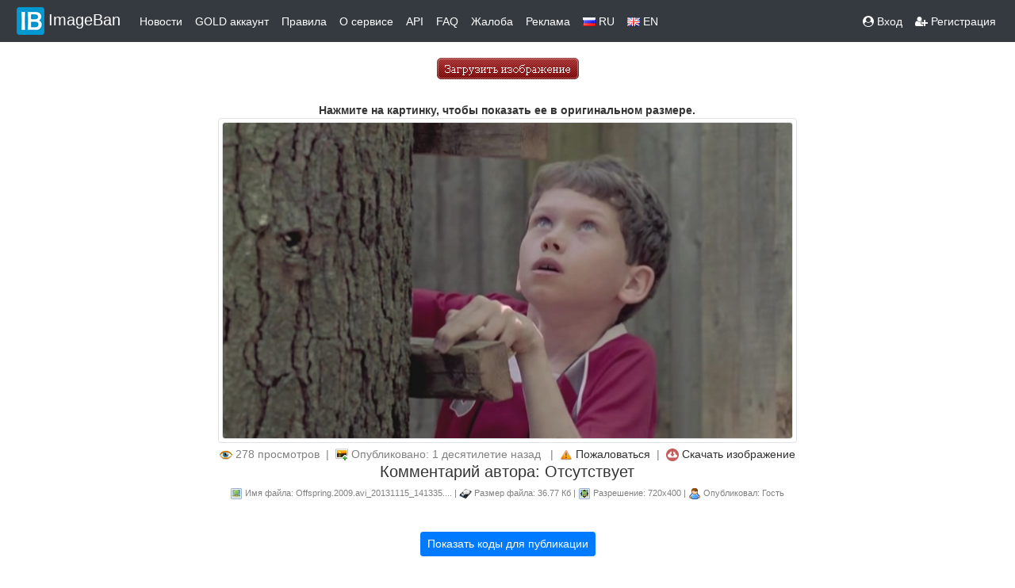

--- FILE ---
content_type: text/html
request_url: https://imageban.ru/show/2013/11/15/41e6d6e7471944c0710392e02a079462/jpg
body_size: 22315
content:
<!DOCTYPE html>
<html>
<head>
    <meta http-equiv="Content-Type" content="text/html; charset=UTF-8" />
    <meta name="viewport" content="width=device-width, initial-scale=1">
    <title>Offspring.2009.avi_20131115_141335.394.jpg | ImageBan.ru - Надёжный фотохостинг - загрузить фото</title>
    <meta name="description" content="Бесплатный сервис для хранения и публикации изображений в сети." />
    <meta name="keywords" content="фотошоп online, фотошоп онлайн,фотохостинг, хостинг картинок, выложить фото, хостинг изображений, загрузить фото, загрузить фото бесплатно, загрузить картинку, бесплатный хостинг изображений,  бесплатный хостинг картинок, фотохост" />
    <meta name='yandex-verification' content='5c0c748cbfbb5138' />
    <link rel="shortcut icon" href="/favicon.ico" />
    <link rel="stylesheet" href="/template/bootstrap-4.1.3/css/bootstrap.css">
    <script src="https://code.jquery.com/jquery-3.6.0.min.js"></script>
    <script src="https://ajax.googleapis.com/ajax/libs/jquery/3.4.1/jquery.min.js"></script>
    <script src="https://code.jquery.com/ui/1.12.1/jquery-ui.js"></script>
    <script src="https://cdnjs.cloudflare.com/ajax/libs/popper.js/1.14.6/umd/popper.min.js" integrity="sha384-wHAiFfRlMFy6i5SRaxvfOCifBUQy1xHdJ/yoi7FRNXMRBu5WHdZYu1hA6ZOblgut" crossorigin="anonymous"></script>
    <script src="/template/bootstrap-4.1.3/js/bootstrap.js"></script>
    <link href="https://maxcdn.bootstrapcdn.com/font-awesome/4.7.0/css/font-awesome.min.css" rel="stylesheet">
    <link href="https://fonts.googleapis.com/css?family=Exo+2&display=swap" rel="stylesheet">
    <link href="https://fonts.googleapis.com/css?family=Play:700&display=swap" rel="stylesheet">
    <link rel="STYLESHEET" type="text/css" href="/template/css/style.css?3" />
    <script src="/template/js/clipboard.min.js"></script>
    <script type="text/javascript" src="/template/js/jquery.simplePagination.js"></script>
    <link rel="stylesheet" type="text/css" href="/template/css/simplePagination.css?2" />



    

    <!-- Yandex.RTB -->
    <script>window.yaContextCb = window.yaContextCb || [] </script>
    <script async src="https://yandex.ru/ads/system/context.js"></script>


</head>

<body>







<nav class="navbar fixed-sticky navbar-expand-lg navbar-light bg-dark py-1" >
    <button class="navbar-toggler custom-toggler" type="button" data-toggle="collapse" data-target="#navbarSupportedContent" aria-controls="navbarSupportedContent" aria-expanded="false" aria-label="Toggle navigation">
        <span class="navbar-toggler-icon"></span>
    </button>
    <div class="collapse navbar-collapse" id="navbarSupportedContent">
        <a class="navbar-brand text-white" href="/"> <img src="/template/img/header_logo.png">ImageBan</a>
        <ul class="navbar-nav mr-auto mt-1 mt-lg-0">
            <li class="nav-item active">
                <a class="nav-link text-white" href="/news"> Новости </a>
            </li>
            <li class="nav-item">
                <a class="nav-link text-white" href="/gold">GOLD аккаунт</a>
            </li>
            <li class="nav-item">
                <a class="nav-link text-white" href="/rule">Правила</a>
            </li>
            <li class="nav-item">
                <a class="nav-link text-white" href="/about">О сервисе</a>
            </li>
            <li class="nav-item">
                <a class="nav-link text-white" href="/api">API</a>
            </li>
            <li class="nav-item">
                <a class="nav-link text-white" href="/faq">FAQ</a>
            </li>

            <li class="nav-item">
                <a class="nav-link text-white" href="/abuse">Жалоба</a>
            </li>

            <li class="nav-item">
                <a class="nav-link text-white" href="/ads">Реклама</a>
            </li>

            <li><a href="/?lang=RU" class="nav-link text-white"><img src="/template/img/rus.gif"> RU</a></li>
            <li><a href="/?lang=EN" class="nav-link text-white"><img src="/template/img/eng.png"> EN</a></li>

        </ul>
        <ul class="nav navbar-nav navbar-right">
                        <li><a href="/u/login" class="nav-link text-white"><span class="fa fa-user-circle"></span> Вход</a></li>
            <li><a href="/u/register" class="nav-link text-white"><span class="fa fa-user-plus"></span> Регистрация</a></li>

            </ul>
        

    </div>
</nav>



<script>
    $(document).ready(function(){
        $(window).scroll(function(){
            if ($(this).scrollTop() > 100) {
                $('.scrollToTop').fadeIn();
            } else {
                $('.scrollToTop').fadeOut();
            }
        });

        $('.scrollToTop').click(function(){
            $('html, body').animate({scrollTop : 0},800);
            return false;
        });

    });
</script>

<a href="#" class="scrollToTop"><img src="/template/img/on_top.png" width="40" height="40"></a>


<script type="text/javascript">
    function Upload()
    {
        button = document.getElementById("button");
        button.value = "Загрузка началась...  ";
        button.disabled = true;
    }
</script>

<script type="text/javascript">
    function copy(x) {
        x.focus();
        x.select();
    };
</script>








<script>
    var a2a_config = a2a_config || {

    };
    a2a_config.overlays = a2a_config.overlays || [];
    a2a_config.overlays.push({
        services: ['vk','odnoklassniki','viber','whatsapp','telegram','microsoft_teams'],
        size: '30',
        target: 'img.share',
        style: 'horizontal',
        position: 'bottom right'
    });
</script>
<script async src="https://static.addtoany.com/menu/page.js"></script>


<link rel="stylesheet" href="/template/js/viewer/viewer.css?1">
<script src="/template/js/viewer/viewer.js"></script>
<script src="/template/js/viewer/main.js"></script>
<script>

    function clicker2(lnk){
        if(confirm("Вы действительно хотите удалить изображение?")) window.location.href=lnk.href;
        return false;
    }
</script>




<br>
<div class="container">
    <div class="d-flex justify-content-center">
        <a href="/"><img src="/template/img/upload_ru.gif" alt="" border="0"></a>
    </div>


</div>
                <div class="container-fluid">
    <div class="row">
        <div class="col-6 text-left">
            </div>
</div>


<div class="container-fluid">
    <div class="row justify-content-center">

                    <div class="col-2 d-none d-sm-block">
            <div class="row justify-content-center">
                <!-- Yandex.RTB R-A-343724-7 -->
             <div id="yandex_rtb_R-A-343724-7"></div>
                <script>window.yaContextCb.push(()=>{
                        Ya.Context.AdvManager.render({
                            renderTo: 'yandex_rtb_R-A-343724-7',
                            blockId: 'R-A-343724-7'
                        })
                    })</script>
            </div>
        </div>
            
                <div class="col-lg-8 text-center">
                        <div class="row">
                <div class="col m-1 text-center">
                                            <script type="text/javascript">
<!--
var _acic={dataProvider:10};(function(){var e=document.createElement("script");e.type="text/javascript";e.async=true;e.src="https://www.acint.net/aci.js";var t=document.getElementsByTagName("script")[0];t.parentNode.insertBefore(e,t)})()
//-->
</script><br>
                        <!-- Yandex.RTB R-A-343724-1 -->
               <div id="yandex_rtb_R-A-343724-1"></div>
                       <script>
                            window.yaContextCb.push(() => {
                                Ya.Context.AdvManager.render({
                                    "blockId": "R-A-343724-1",
                                    "renderTo": "yandex_rtb_R-A-343724-1"
                                })
                            })
                        </script>
                       
                    
                </div>
            </div>
                        <div id=resized><b>Нажмите на картинку, чтобы показать ее в оригинальном размере.</b></div>
            

                        <div class="docs-pictures clearfix">
                <img id="img_main" style="display: inline-block" data-original="https://i5.imageban.ru/out/2013/11/15/41e6d6e7471944c0710392e02a079462.jpg" src="https://i5.imageban.ru/out/2013/11/15/41e6d6e7471944c0710392e02a079462.jpg" class="img-fluid img-thumbnail share" alt="Offspring.2009.avi_20131115_141335.394.jpg">
            </div>
            
            <div class="row">
                <div class="col-12 pt-1">
                 <div style="font-size: 14px; color: #818181;"><img src="/template/img/eye.png"> 278 просмотров&nbsp;&nbsp;|&nbsp;&nbsp;<img src="/template/img/uload_image.png"> Опубликовано: 1 десятилетие назад &nbsp;&nbsp;|&nbsp;&nbsp;<img src="/template/img/abuse.png"> <a href="mailto:info@imageban.ru?subject=41e6d6e7471944c0710392e02a079462.jpg">Пожаловаться</a>&nbsp;&nbsp;|&nbsp;&nbsp;<img src="/template/img/download.png"> <a href="https://i5.imageban.ru/out/2013/11/15/41e6d6e7471944c0710392e02a079462.jpg" download="41e6d6e7471944c0710392e02a079462.jpg">Скачать изображение</a></div>
                </div>
                <div class="col-12">
                    <h5>Комментарий автора: Отсутствует</h5>
                </div>
                <div class="col-12">
                    <div style="font-size: 11px; color: #818181;"><img src="/template/img/file_name.png"> Имя файла: Offspring.2009.avi_20131115_141335.... | <img src="/template/img/hdd.png"> Размер файла: 36.77 Кб |  <img src="/template/img/reso.png"> Разрешение: 720x400 |  <img src="/template/img/user.png"> Опубликовал: Гость</div>
                </div>

            </div>
        </div>

                    <div class="col-2 d-none d-sm-block">
                <!-- Yandex.RTB R-A-343724-2 -->
           <div id="yandex_rtb_R-A-343724-2" class="justify-content-center"></div>
                <script>window.yaContextCb.push(()=>{
                        Ya.Context.AdvManager.render({
                            renderTo: 'yandex_rtb_R-A-343724-2',
                            blockId: 'R-A-343724-2'
                        })
                    })</script>
        </div>

            
    </div>
</div>

<div class="continer">
    <div class="d-flex justify-content-center">
        </div>
</div>
<br>
<br>
<div class="continer-fluid">
    <div class="d-flex justify-content-center">
    <p>
        <button class="btn btn-primary btn-sm" type="button" data-toggle="collapse" data-target="#collapse" aria-expanded="false" aria-controls="collapse">
            Показать коды для публикации        </button>
    </p>
    </div>
    <div class="collapse" id="collapse">
        <div class="card card-body">
            <div class="container">
        <br>

    <div class="row">
        <div class="col-12 text-left font-weight-bold">Cсылка</div>
        <div class="col-12 d-flex justify-content-center">
            <div class="input-group">
                <input type="text" name="thetext" id="a9931151" size="100" class="form-control code_block"
                       onclick="copy(this);" readonly value='https://imageban.ru/show/2013/11/15/41e6d6e7471944c0710392e02a079462/jpg'>
                <input type="button" class="clickbtn" data-clipboard-action="copy"
                       data-clipboard-target="#a9931151">
            </div>
        </div>

        <div class="col-12 text-left font-weight-bold text-danger">BBCode превью увеличение по клику</div>
        <div class="col-12 d-flex justify-content-center">
            <div class="input-group">
                <input type="text" class="form-control code_block" id="b9931151" size="100"
                       onclick="copy(this);" readonly
                       value="[URL=https://imageban.ru/show/2013/11/15/41e6d6e7471944c0710392e02a079462/jpg][IMG]https://i5.imageban.ru/thumbs/2013.11.15/41e6d6e7471944c0710392e02a079462.jpg[/IMG][/URL]">
                <input type="button" class="clickbtn" data-clipboard-action="copy"
                       data-clipboard-target="#b9931151">
            </div>
        </div>
                <div class="col-12 text-left font-weight-bold">BBCode картинка в тексте</div>
        <div class="col-12 d-flex justify-content-center">
            <div class="input-group">
                <input type="text" class="form-control code_block" id="c9931151" size="100"
                       onclick="copy(this);" readonly value="[URL=https://imageban.ru][IMG]https://i5.imageban.ru/out/2013/11/15/41e6d6e7471944c0710392e02a079462.jpg[/IMG][/URL]">
                <input type="button" class="clickbtn" data-clipboard-action="copy"
                       data-clipboard-target="#c9931151">
            </div>
        </div>
        <div class="col-12 text-left font-weight-bold">HTML код превью увеличение по клику</div>
        <div class="col-12 d-flex justify-content-center">
            <div class="input-group">
                <input type="text" id="d9931151" size="100" class="form-control code_block"
                       onclick="copy(this);" readonly
                       value="&lt;a target=&quot;_blank&quot; href=&quot;https://imageban.ru/show/2013/11/15/41e6d6e7471944c0710392e02a079462/jpg&quot;&gt;&lt;img src=&quot;https://i5.imageban.ru/thumbs/2013.11.15/41e6d6e7471944c0710392e02a079462.jpg&quot; border=&quot;0&quot style='border: 1px solid #000000'&gt;&lt;/a&gt;">
                <input type="button" class="clickbtn" data-clipboard-action="copy"
                       data-clipboard-target="#d9931151">
            </div>
        </div>
                <div class="col-12 text-left font-weight-bold">HTML код картинка в тексте</div>
        <div class="col-12 d-flex justify-content-center">
            <div class="input-group">
                <input type="text" id="e9931151" size="100" class="form-control code_block"
                       onclick="copy(this);" readonly
                       value="&lt;a target=&quot;_blank&quot; href=&quot;https://imageban.ru/show/2013/11/15/41e6d6e7471944c0710392e02a079462/jpg&quot;&gt;&lt;img src=&quot;https://i5.imageban.ru/out/2013/11/15/41e6d6e7471944c0710392e02a079462.jpg&quot; border=&quot;0&quot style='border: 1px solid #000000'&gt;&lt;/a&gt;">
                <input type="button" class="clickbtn" data-clipboard-action="copy"
                       data-clipboard-target="#e9931151">
            </div>
        </div>
        

        <div class="col-12 text-left font-weight-bold text-danger">Markdown превью увеличение по клику</div>
        <div class="col-12 d-flex justify-content-center">
            <div class="input-group">
                <input type="text" id="l9931151" name="thetext" size="100" class="form-control code_block"
                       onclick="copy(this);" readonly value='[![imageban](https://i5.imageban.ru/thumbs/2013.11.15/41e6d6e7471944c0710392e02a079462.jpg)](https://imageban.ru/show/2013/11/15/41e6d6e7471944c0710392e02a079462/jpg)'>
                <input type="button" class="clickbtn" data-clipboard-action="copy"
                       data-clipboard-target="#l9931151">
            </div>
        </div>

                <div class="col-12 text-left font-weight-bold">Markdown картинка в тексте</div>
        <div class="col-12 d-flex justify-content-center">
            <div class="input-group">
                <input type="text" id="k9931151" name="thetext" size="100" class="form-control code_block"
                       onclick="copy(this);" readonly value='[![imageban](https://i5.imageban.ru/out/2013/11/15/41e6d6e7471944c0710392e02a079462.jpg)](https://imageban.ru)'>
                <input type="button" class="clickbtn" data-clipboard-action="copy"
                       data-clipboard-target="#k9931151">
            </div>
        </div>
                <div class="col-12 text-left font-weight-bold">Короткая ссылка</div>
        <div class="col-12 d-flex justify-content-center">
            <div class="input-group">
                <input type="text" id="f9931151" name="thetext" size="100" class="form-control code_block"
                       onclick="copy(this);" readonly value='http://ibn.im/i/SSH5aB3iY2s'>
                <input type="button" class="clickbtn" data-clipboard-action="copy"
                       data-clipboard-target="#f9931151">
            </div>
        </div>
                <div class="col-12 text-left font-weight-bold">Прямая ссылка</div>
        <div class="col-12 d-flex justify-content-center">
            <div class="input-group">
                <input type="text" id="g9931151" name="thetext" size="100" class="form-control code_block"
                       onclick="copy(this);" readonly value='https://i5.imageban.ru/out/2013/11/15/41e6d6e7471944c0710392e02a079462.jpg'>
                <input type="button" class="clickbtn" data-clipboard-action="copy"
                       data-clipboard-target="#g9931151">
            </div>
        </div>
                
    </div>
</div>
<br>        </div>
    </div>
</div>
<br>

                   
    
            <!-- Yandex.RTB R-A-343724-13 -->
       <script>
            window.addEventListener("load", () => {
                const render = (imageId) => {
                    window.yaContextCb.push(() => {
                        Ya.Context.AdvManager.render({
                            "renderTo": imageId,
                            "blockId": "R-A-343724-13",
                            "type": "inImage"
                        })
                    })
                }
                const renderInImage = (images) => {
                    if (!images.length) {
                        return
                    }
                    const image = images.shift()
                    image.id = `yandex_rtb_R-A-343724-13-${Math.random().toString(16).slice(2)}`
                    if (image.tagName === "IMG" && !image.complete) {
                        image.addEventListener("load", () => {
                            render(image.id)
                        }, { once: true })
                    } else {
                        render(image.id)
                    }
                    renderInImage(images)
                }
                renderInImage(Array.from(document.querySelectorAll("img")))
            }, { once: true })
        </script>
    
    <div class="container">

    


<div class="row">
    <div class="col text-center">ImageBan.ru бесплатный сервис для публикации изображений на сайтах и форумах © 2009-2026 ImageBan Network. Связь <a href="mailto:info@imageban.ru">info@imageban.ru</a> <img src="/template/img/vk_icon.png"> <noidex><a href="https://vk.com/imageban">Мы ВКонтакте</a></noidex>
    </div>
</div>



<div class="row">
    <div class="col text-center m-5">
        <a href="https://play.google.com/store/apps/details?id=in.in.kmz.imageban"><img alt="Get it on Google Play" src="/template/img/play.png" width="88" height="31"/></a>
        <script type="text/javascript">
            document.write("<a href='//www.liveinternet.ru/click' "+
                "target=_blank><img src='//counter.yadro.ru/hit?t12.6;r"+
                escape(document.referrer)+((typeof(screen)=="undefined")?"":
                    ";s"+screen.width+"*"+screen.height+"*"+(screen.colorDepth?
                    screen.colorDepth:screen.pixelDepth))+";u"+escape(document.URL)+
                ";h"+escape(document.title.substring(0,150))+";"+Math.random()+
                "' alt='' title='LiveInternet: показано число просмотров за 24"+
                " часа, посетителей за 24 часа и за сегодня' "+
                "border='0' width='88' height='31'><\/a>")
        </script><!--/LiveInternet-->
        <a href="https://webmaster.yandex.ru/sqi?host=imageban.ru"><img width="88" height="31" alt="" border="0" src="https://yandex.ru/cycounter?imageban.ru&theme=light&lang=ru"/></a>
    </div>
</div>


    <!-- Yandex.Metrika counter -->
    <script type="text/javascript" >
        (function(m,e,t,r,i,k,a){m[i]=m[i]||function(){(m[i].a=m[i].a||[]).push(arguments)};
            m[i].l=1*new Date();
            for (var j = 0; j < document.scripts.length; j++) {if (document.scripts[j].src === r) { return; }}
            k=e.createElement(t),a=e.getElementsByTagName(t)[0],k.async=1,k.src=r,a.parentNode.insertBefore(k,a)})
        (window, document, "script", "https://mc.yandex.ru/metrika/tag.js", "ym");

        ym(1185355, "init", {
            clickmap:true,
            trackLinks:true,
            accurateTrackBounce:true
        });
    </script>
    <noscript><div><img src="https://mc.yandex.ru/watch/1185355" style="position:absolute; left:-9999px;" alt="" /></div></noscript>
    <!-- /Yandex.Metrika counter -->
<script>
    var clipboard = new Clipboard('.clickbtn');
</script>
</div>
 </body>
</html>

